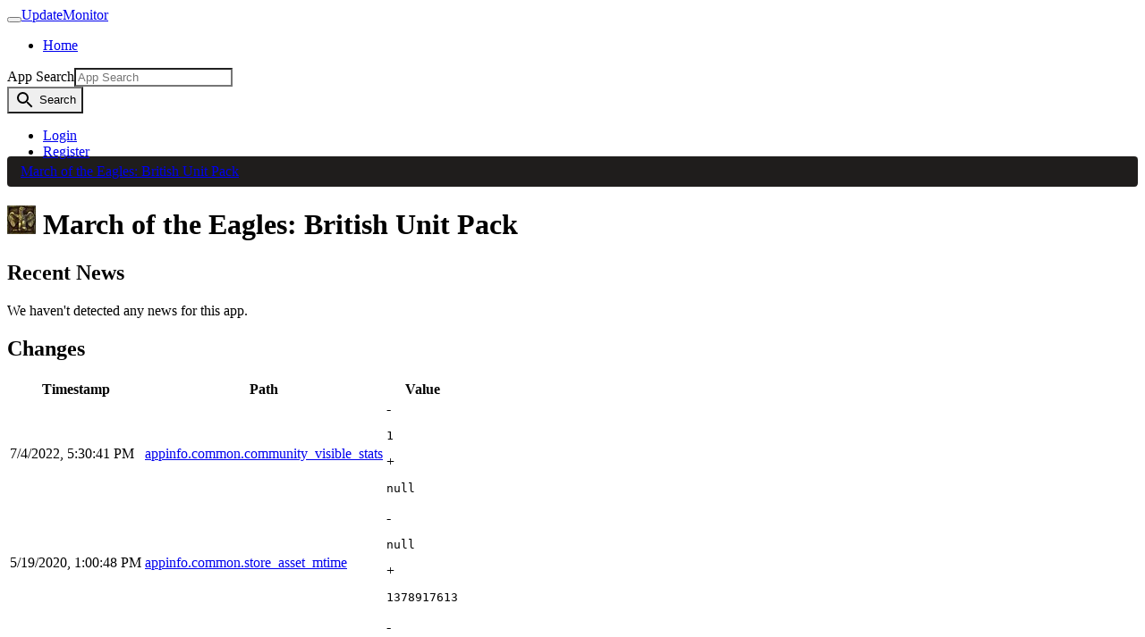

--- FILE ---
content_type: text/html; charset=utf-8
request_url: https://www.updatemonitor.com/app/254290
body_size: 3904
content:
<!DOCTYPE html><html lang="en" prefix="og: http://ogp.me/ns#" data-reactroot=""><head><title data-react-helmet="true">March of the Eagles: British Unit Pack - UpdateMonitor</title><meta charSet="utf-8"/><meta http-equiv="X-UA-Compatible" content="IE=edge"/><meta http-equiv="Content-Language" content="en"/><meta name="viewport" content="width=device-width, initial-scale=1"/><link rel="icon" href="data:;base64,iVBORw0KGgo="/><meta data-react-helmet="true" name="description" content="March of the Eagles: British Unit Pack information and update history. Track updates and changes as they happen."/><link data-react-helmet="true" rel="canonical" href="https://www.updatemonitor.com/app/254290"/><link rel="stylesheet" href="https://cdn.updatemonitor.com/static/93d924b922f6761ca89e.23.css"/><link rel="stylesheet" href="https://cdn.updatemonitor.com/static/93d924b922f6761ca89e.20.css"/><script async="" src="https://www.googletagmanager.com/gtag/js?id=UA-62228909-3"></script><script>window.dataLayer = window.dataLayer || []; function gtag(){dataLayer.push(arguments);} gtag('js', new Date()); gtag('config', 'UA-62228909-3');</script></head><body><div id="root"><div><nav class="navbar navbar-expand-lg navbar-light navbar-dark main-nav"><div class="container"><button class="navbar-toggler" type="button" aria-controls="main-nav" aria-expanded="false" aria-label="Toggle navigation"><span class="navbar-toggler-icon"></span></button><a class="navbar-brand" href="/">UpdateMonitor</a><div class="collapse navbar-collapse" id="main-nav"><ul class="navbar-nav mr-auto mt-2 mt-lg-0"><li class="nav-item"><a class="nav-link" href="/">Home</a></li></ul><div class="mr-2 d-none d-lg-block"><form class="form-inline"><div role="combobox" aria-expanded="false" aria-haspopup="listbox" aria-labelledby="query-label"><label for="query-input" id="query-label" class="sr-only">App Search</label><style data-emotion-css="tsqr3a">.css-tsqr3a{border-top-right-radius:0;border-bottom-right-radius:0;}</style><input aria-autocomplete="list" aria-labelledby="query-label" autoComplete="off" value="" id="query-input" class="form-control css-tsqr3a" placeholder="App Search" name="query"/></div><style data-emotion-css="fu3wfu">.css-fu3wfu{border-top-left-radius:0;border-bottom-left-radius:0;}</style><button class="btn btn-primary css-fu3wfu"><style data-emotion-css="12y56at">.css-12y56at{display:inline-block;vertical-align:middle;overflow:hidden;max-height:100%;max-width:100%;margin:auto;height:24px;width:24px;}</style><svg viewBox="0 0 24 24" aria-hidden="true" focusable="false" role="img" fill="currentColor" class="css-12y56at"><path d="M15.5 14h-.79l-.28-.27A6.471 6.471 0 0 0 16 9.5 6.5 6.5 0 1 0 9.5 16c1.61 0 3.09-.59 4.23-1.57l.27.28v.79l5 4.99L20.49 19l-4.99-5zm-6 0C7.01 14 5 11.99 5 9.5S7.01 5 9.5 5 14 7.01 14 9.5 11.99 14 9.5 14z"></path></svg> <span class="sr-only">Search</span></button></form></div><ul class="navbar-nav mt-2 mt-lg-0"><li class="nav-item"><a class="nav-link" href="/account/login">Login</a></li><li class="nav-item"><a class="nav-link" href="/account/register">Register</a></li></ul></div></div></nav><style data-emotion-css="109fl8z">.css-109fl8z{padding:8px 15px;margin-bottom:20px;list-style:none;background-color:#1f1d1c;border-radius:4px;margin-top:-20px;}</style><ol class="container css-109fl8z e15e3gni1"><style data-emotion-css="10q5ltx">.css-10q5ltx{display:inline-block;}.css-10q5ltx:not(:first-of-type):before{content:"/ ";padding:0 5px;color:#ccc;}</style><li itemscope="" itemType="http://data-vocabulary.org/Breadcrumb" class="css-10q5ltx e15e3gni0"><a class="" href="/app/254290">March of the Eagles: British Unit Pack</a></li></ol><div class="container main-container"><div><h1><img src="https://steamcdn-a.akamaihd.net/steamcommunity/public/images/apps/254290/71260f2e7d1e8cdf014340a1defad460897f76da.jpg" alt="March of the Eagles: British Unit Pack icon" width="32" height="32" class="_1Wm2RrOwUfZh698_8Dw1i5"/> <!-- -->March of the Eagles: British Unit Pack</h1><h2>Recent News</h2><div class="alert alert-info">We haven&#x27;t detected any news for this app.</div><h2>Changes</h2><div class="table-responsive"><style data-emotion-css="1uixl0w">@media only screen and (max-width:992px){.css-1uixl0w table,.css-1uixl0w thead,.css-1uixl0w tbody,.css-1uixl0w th,.css-1uixl0w td,.css-1uixl0w tr{display:block;}.css-1uixl0w tr{padding:8px;border-top:1px solid #363230;position:relative;}.css-1uixl0w thead tr{position:absolute;top:-9999px;left:-9999px;}.css-1uixl0w td{border:none;position:relative;white-space:normal;text-align:left;width:100%;padding:2px 8px 2px 95px;min-height:1.5em;}.css-1uixl0w td:before{position:absolute;top:2px;left:0;padding-right:8px;white-space:nowrap;text-align:left;font-weight:bold;}.css-1uixl0w td:before{content:attr(data-title);}}</style><table class="table _1T7ZrU79DCDLpUudZnpNsp css-1uixl0w e19o0oaj0"><thead><tr><th>Timestamp</th><th>Path</th><th>Value</th></tr></thead><tbody><tr><td data-title="Timestamp"><div class="_3e8CmMR6w2X8athPy8m9XC">7/4/2022, 5:30:41 PM</div></td><td data-title="Path" title="appinfo.common.community_visible_stats" class="JEkZazv8jth3G8lThGjEQ"><a class="_1ul-l9RVVu4rm0nUkirkHC JEkZazv8jth3G8lThGjEQ" rel="nofollow" href="/app/254290?path=appinfo.common.community_visible_stats">appinfo.common.community_visible_stats</a></td><td data-title="Value" class="_3AnL9g0KNk8T1tX5vXj5dR"><div class="_27j6mWdjNSWwnPeyHRrt0j"><span class="text-danger">-</span><pre class="_3AnL9g0KNk8T1tX5vXj5dR">1</pre></div><div class="_27j6mWdjNSWwnPeyHRrt0j"><span class="text-success">+</span><pre class="_3AnL9g0KNk8T1tX5vXj5dR">null</pre></div></td></tr><tr><td data-title="Timestamp"><div class="_3e8CmMR6w2X8athPy8m9XC">5/19/2020, 1:00:48 PM</div></td><td data-title="Path" title="appinfo.common.store_asset_mtime" class="JEkZazv8jth3G8lThGjEQ"><a class="_1ul-l9RVVu4rm0nUkirkHC JEkZazv8jth3G8lThGjEQ" rel="nofollow" href="/app/254290?path=appinfo.common.store_asset_mtime">appinfo.common.store_asset_mtime</a></td><td data-title="Value" class="_3AnL9g0KNk8T1tX5vXj5dR"><div class="_27j6mWdjNSWwnPeyHRrt0j"><span class="text-danger">-</span><pre class="_3AnL9g0KNk8T1tX5vXj5dR">null</pre></div><div class="_27j6mWdjNSWwnPeyHRrt0j"><span class="text-success">+</span><pre class="_3AnL9g0KNk8T1tX5vXj5dR">1378917613</pre></div></td></tr><tr><td data-title="Timestamp"><div class="_3e8CmMR6w2X8athPy8m9XC">5/19/2020, 1:00:48 PM</div></td><td data-title="Path" title="appinfo.common.category.category_46" class="JEkZazv8jth3G8lThGjEQ"><a class="_1ul-l9RVVu4rm0nUkirkHC JEkZazv8jth3G8lThGjEQ" rel="nofollow" href="/app/254290?path=appinfo.common.category.category_46">appinfo.common.category.category_46</a></td><td data-title="Value" class="_3AnL9g0KNk8T1tX5vXj5dR"><div class="_27j6mWdjNSWwnPeyHRrt0j"><span class="text-danger">-</span><pre class="_3AnL9g0KNk8T1tX5vXj5dR">null</pre></div><div class="_27j6mWdjNSWwnPeyHRrt0j"><span class="text-success">+</span><pre class="_3AnL9g0KNk8T1tX5vXj5dR">1</pre></div></td></tr><tr><td data-title="Timestamp"><div class="_3e8CmMR6w2X8athPy8m9XC">5/19/2020, 1:00:48 PM</div></td><td data-title="Path" title="appinfo.common.category.category_45" class="JEkZazv8jth3G8lThGjEQ"><a class="_1ul-l9RVVu4rm0nUkirkHC JEkZazv8jth3G8lThGjEQ" rel="nofollow" href="/app/254290?path=appinfo.common.category.category_45">appinfo.common.category.category_45</a></td><td data-title="Value" class="_3AnL9g0KNk8T1tX5vXj5dR"><div class="_27j6mWdjNSWwnPeyHRrt0j"><span class="text-danger">-</span><pre class="_3AnL9g0KNk8T1tX5vXj5dR">null</pre></div><div class="_27j6mWdjNSWwnPeyHRrt0j"><span class="text-success">+</span><pre class="_3AnL9g0KNk8T1tX5vXj5dR">1</pre></div></td></tr></tbody></table></div><h2>Alerts</h2><div class="alert alert-info">To create alerts and receive notifications when this app updates<!-- --> <a href="/account/login">login</a> or<!-- --> <a href="/account/register">register</a>.</div><h2>KeyValues</h2><div>Loading...</div></div></div><footer class="footer"><div class="container"><div class="row"><div class="col-md-6"><div>© BattleMetrics LLC. All rights reserved. All trademarks are property of their respective owners.</div><ul class="list-inline"><li class="list-inline-item"><a href="/contact">Contact Us</a></li><li class="list-inline-item"><a href="/privacy_policy">Privacy Policy</a></li><li class="list-inline-item"><a href="/terms">Terms of Service</a></li><li class="list-inline-item"><a href="/refund_policy">Refund Policy</a></li></ul></div><div class="col-md-6"></div></div></div></footer></div></div><script>window.__APOLLO__={"ROOT_QUERY":{"account":null,"app({\"id\":\"254290\"})":{"type":"id","generated":false,"id":"App:254290","typename":"App"},"recentChangesByPath({\"appId\":\"254290\"})":[{"type":"id","generated":true,"id":"ROOT_QUERY.recentChangesByPath({\"appId\":\"254290\"}).0","typename":"AppChange"},{"type":"id","generated":true,"id":"ROOT_QUERY.recentChangesByPath({\"appId\":\"254290\"}).1","typename":"AppChange"},{"type":"id","generated":true,"id":"ROOT_QUERY.recentChangesByPath({\"appId\":\"254290\"}).2","typename":"AppChange"},{"type":"id","generated":true,"id":"ROOT_QUERY.recentChangesByPath({\"appId\":\"254290\"}).3","typename":"AppChange"}]},"App:254290":{"id":"254290","name":"March of the Eagles: British Unit Pack","icon":"71260f2e7d1e8cdf014340a1defad460897f76da","logo":"ffb193b8717baf3fec98404d1060d37c5936eab3","type":{"type":"id","generated":false,"id":"AppType:5","typename":"AppType"},"changes({\"num\":10})":[{"type":"id","generated":false,"id":"AppChange:14826355","typename":"AppChange"},{"type":"id","generated":false,"id":"AppChange:3075348","typename":"AppChange"},{"type":"id","generated":false,"id":"AppChange:3075347","typename":"AppChange"},{"type":"id","generated":false,"id":"AppChange:3075346","typename":"AppChange"}],"news({\"limit\":5})":{"type":"id","generated":true,"id":"$App:254290.news({\"limit\":5})","typename":"NewsList"},"keyValues":"\"appinfo\"\n{\n\t\"appid\"\t\t\"254290\"\n\t\"common\"\n\t{\n\t\t\"name\"\t\t\"March of the Eagles: British Unit Pack\"\n\t\t\"type\"\t\t\"DLC\"\n\t\t\"parent\"\t\t\"227760\"\n\t\t\"releasestate\"\t\t\"released\"\n\t\t\"logo\"\t\t\"ffb193b8717baf3fec98404d1060d37c5936eab3\"\n\t\t\"logo_small\"\t\t\"ffb193b8717baf3fec98404d1060d37c5936eab3_thumb\"\n\t\t\"icon\"\t\t\"71260f2e7d1e8cdf014340a1defad460897f76da\"\n\t\t\"metacritic_name\"\t\t\"March of the Eagles: British Unit Pack\"\n\t\t\"small_capsule\"\n\t\t{\n\t\t\t\"english\"\t\t\"capsule_231x87.jpg\"\n\t\t}\n\t\t\"header_image\"\n\t\t{\n\t\t\t\"english\"\t\t\"header.jpg\"\n\t\t}\n\t\t\"store_asset_mtime\"\t\t\"1378917613\"\n\t\t\"associations\"\n\t\t{\n\t\t\t\"0\"\n\t\t\t{\n\t\t\t\t\"type\"\t\t\"developer\"\n\t\t\t\t\"name\"\t\t\"Paradox Development Studio\"\n\t\t\t}\n\t\t\t\"1\"\n\t\t\t{\n\t\t\t\t\"type\"\t\t\"publisher\"\n\t\t\t\t\"name\"\t\t\"Paradox Interactive\"\n\t\t\t}\n\t\t}\n\t\t\"primary_genre\"\t\t\"2\"\n\t\t\"genres\"\n\t\t{\n\t\t\t\"0\"\t\t\"28\"\n\t\t\t\"1\"\t\t\"2\"\n\t\t}\n\t\t\"category\"\n\t\t{\n\t\t\t\"category_2\"\t\t\"1\"\n\t\t\t\"category_1\"\t\t\"1\"\n\t\t\t\"category_29\"\t\t\"1\"\n\t\t\t\"category_45\"\t\t\"1\"\n\t\t\t\"category_46\"\t\t\"1\"\n\t\t}\n\t\t\"supported_languages\"\n\t\t{\n\t\t\t\"english\"\n\t\t\t{\n\t\t\t\t\"supported\"\t\t\"1\"\n\t\t\t}\n\t\t\t\"german\"\n\t\t\t{\n\t\t\t\t\"supported\"\t\t\"1\"\n\t\t\t}\n\t\t}\n\t\t\"steam_release_date\"\t\t\"1380199487\"\n\t\t\"gameid\"\t\t\"254290\"\n\t\t\"store_tags\"\n\t\t{\n\t\t\t\"0\"\t\t\"9\"\n\t\t\t\"1\"\t\t\"599\"\n\t\t}\n\t}\n\t\"extended\"\n\t{\n\t\t\"dlcforappid\"\t\t\"227760\"\n\t\t\"mustownapptopurchase\"\t\t\"227760\"\n\t\t\"developer\"\t\t\"Paradox Development Studio\"\n\t\t\"publisher\"\t\t\"Paradox Interactive\"\n\t\t\"homepage\"\t\t\"http://www.marchoftheeagles.com\"\n\t\t\"dlcavailableonstore\"\t\t\"1\"\n\t}\n}\n","__typename":"App"},"AppType:5":{"id":"5","displayName":"DLC","__typename":"AppType"},"AppChange:14826355":{"id":"14826355","timestamp":"2022-07-04T17:30:41.919Z","action":"remove","path":{"type":"json","json":["appinfo","common","community_visible_stats"]},"oldValue":"1","newValue":null,"__typename":"AppChange"},"AppChange:3075348":{"id":"3075348","timestamp":"2020-05-19T13:00:48.854Z","action":"add","path":{"type":"json","json":["appinfo","common","store_asset_mtime"]},"oldValue":null,"newValue":"1378917613","__typename":"AppChange"},"AppChange:3075347":{"id":"3075347","timestamp":"2020-05-19T13:00:48.853Z","action":"add","path":{"type":"json","json":["appinfo","common","category","category_46"]},"oldValue":null,"newValue":"1","__typename":"AppChange"},"AppChange:3075346":{"id":"3075346","timestamp":"2020-05-19T13:00:48.853Z","action":"add","path":{"type":"json","json":["appinfo","common","category","category_45"]},"oldValue":null,"newValue":"1","__typename":"AppChange"},"$App:254290.news({\"limit\":5})":{"news":[],"__typename":"NewsList"},"ROOT_QUERY.recentChangesByPath({\"appId\":\"254290\"}).0":{"oldValue":null,"path":{"type":"json","json":["appinfo","common","category","category_45"]},"timestamp":"2020-05-19T13:00:48.853Z","__typename":"AppChange"},"ROOT_QUERY.recentChangesByPath({\"appId\":\"254290\"}).1":{"oldValue":null,"path":{"type":"json","json":["appinfo","common","category","category_46"]},"timestamp":"2020-05-19T13:00:48.853Z","__typename":"AppChange"},"ROOT_QUERY.recentChangesByPath({\"appId\":\"254290\"}).2":{"oldValue":"1","path":{"type":"json","json":["appinfo","common","community_visible_stats"]},"timestamp":"2022-07-04T17:30:41.919Z","__typename":"AppChange"},"ROOT_QUERY.recentChangesByPath({\"appId\":\"254290\"}).3":{"oldValue":null,"path":{"type":"json","json":["appinfo","common","store_asset_mtime"]},"timestamp":"2020-05-19T13:00:48.854Z","__typename":"AppChange"}};window.csrfToken="LWqanjcX-lV0lfj2wqLL1PWFtfB_UXfYhokI";</script><script defer src="https://static.cloudflareinsights.com/beacon.min.js/vcd15cbe7772f49c399c6a5babf22c1241717689176015" integrity="sha512-ZpsOmlRQV6y907TI0dKBHq9Md29nnaEIPlkf84rnaERnq6zvWvPUqr2ft8M1aS28oN72PdrCzSjY4U6VaAw1EQ==" data-cf-beacon='{"version":"2024.11.0","token":"a2b542101d6341e481b7a8290a14def5","r":1,"server_timing":{"name":{"cfCacheStatus":true,"cfEdge":true,"cfExtPri":true,"cfL4":true,"cfOrigin":true,"cfSpeedBrain":true},"location_startswith":null}}' crossorigin="anonymous"></script>
</body><script src="https://cdn.updatemonitor.com/static/a3e4a95db43daee8ac4a.js" defer=""></script><script src="https://cdn.updatemonitor.com/static/2b8537603a7b38279a55.js" defer=""></script><script src="https://cdn.updatemonitor.com/static/8b03c1338dfb50d30646.js" defer=""></script><script src="https://cdn.updatemonitor.com/static/dc13876cacad4bb65dc1.js" defer=""></script><script src="https://cdn.updatemonitor.com/static/2a519c9e051c6fe80067.js" defer=""></script></html>